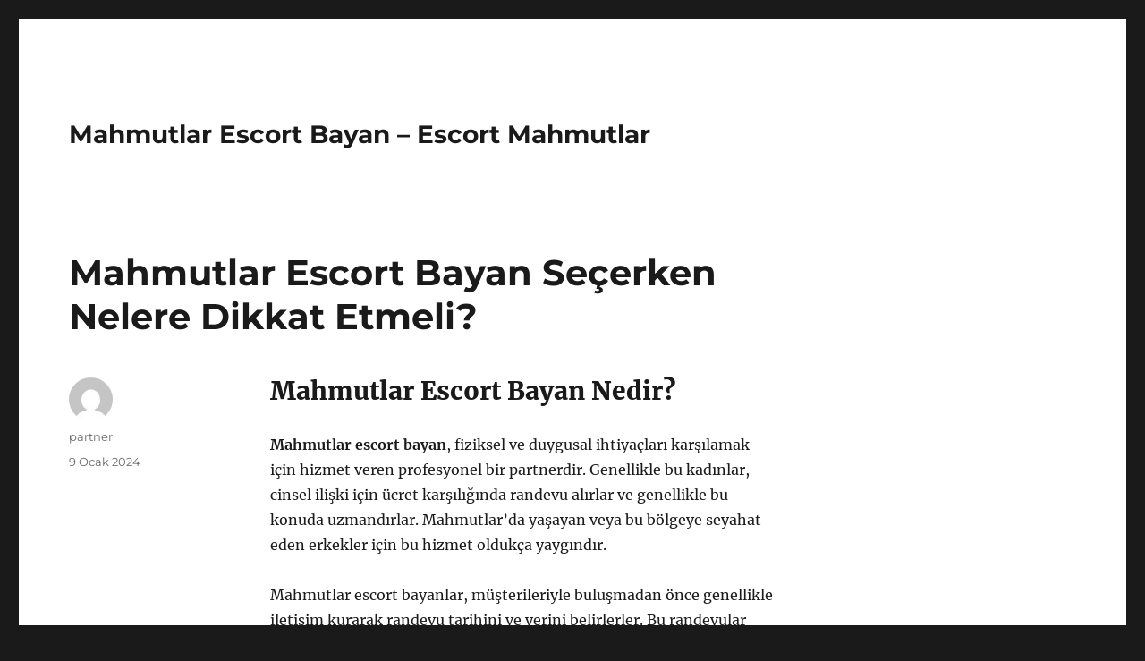

--- FILE ---
content_type: text/html
request_url: https://mahmutlarescort.net/mahmutlar-escort-bayan-secerken-nelere-dikkat-etmeli/
body_size: 9674
content:
<!DOCTYPE html>
<html lang="tr" class="no-js">
<head>
<meta charset="UTF-8">
<meta name="viewport" content="width=device-width, initial-scale=1">
<link rel="profile" href="https://gmpg.org/xfn/11">
<link rel="pingback" href="https://mahmutlarescort.net/xmlrpc.php">
<script>(function(html){html.className = html.className.replace(/\bno-js\b/,'js')})(document.documentElement);</script>
<meta name='robots' content='index, follow, max-image-preview:large, max-snippet:-1, max-video-preview:-1' />
<style>img:is([sizes="auto" i], [sizes^="auto," i]) { contain-intrinsic-size: 3000px 1500px }</style>
<!-- This site is optimized with the Yoast SEO plugin v21.8 - https://yoast.com/wordpress/plugins/seo/ -->
<title>Mahmutlar Escort Bayan Seçerken Nelere Dikkat Etmeli? - Mahmutlar Escort Bayan - Escort Mahmutlar</title>
<meta name="description" content="Mahmutlar&#039;da escort bayan nedir? Seçim ipuçları, gizlilik, güvenlik, hijyen, temizlik ve memnuniyet garantisi hakkında bilgi alın." />
<link rel="canonical" href="https://mahmutlarescort.net/mahmutlar-escort-bayan-secerken-nelere-dikkat-etmeli/" />
<meta property="og:locale" content="tr_TR" />
<meta property="og:type" content="article" />
<meta property="og:title" content="Mahmutlar Escort Bayan Seçerken Nelere Dikkat Etmeli? - Mahmutlar Escort Bayan - Escort Mahmutlar" />
<meta property="og:description" content="Mahmutlar&#039;da escort bayan nedir? Seçim ipuçları, gizlilik, güvenlik, hijyen, temizlik ve memnuniyet garantisi hakkında bilgi alın." />
<meta property="og:url" content="https://mahmutlarescort.net/mahmutlar-escort-bayan-secerken-nelere-dikkat-etmeli/" />
<meta property="og:site_name" content="Mahmutlar Escort Bayan - Escort Mahmutlar" />
<meta property="article:published_time" content="2024-01-09T11:10:02+00:00" />
<meta name="author" content="partner" />
<meta name="twitter:card" content="summary_large_image" />
<meta name="twitter:label1" content="Yazan:" />
<meta name="twitter:data1" content="partner" />
<meta name="twitter:label2" content="Tahmini okuma süresi" />
<meta name="twitter:data2" content="5 dakika" />
<script type="application/ld+json" class="yoast-schema-graph">{"@context":"https://schema.org","@graph":[{"@type":"WebPage","@id":"https://mahmutlarescort.net/mahmutlar-escort-bayan-secerken-nelere-dikkat-etmeli/","url":"https://mahmutlarescort.net/mahmutlar-escort-bayan-secerken-nelere-dikkat-etmeli/","name":"Mahmutlar Escort Bayan Seçerken Nelere Dikkat Etmeli? - Mahmutlar Escort Bayan - Escort Mahmutlar","isPartOf":{"@id":"https://mahmutlarescort.net/#website"},"datePublished":"2024-01-09T11:10:02+00:00","dateModified":"2024-01-09T11:10:02+00:00","author":{"@id":"https://mahmutlarescort.net/#/schema/person/79dded9fe48b581db547dbdd3178df41"},"description":"Mahmutlar'da escort bayan nedir? Seçim ipuçları, gizlilik, güvenlik, hijyen, temizlik ve memnuniyet garantisi hakkında bilgi alın.","breadcrumb":{"@id":"https://mahmutlarescort.net/mahmutlar-escort-bayan-secerken-nelere-dikkat-etmeli/#breadcrumb"},"inLanguage":"tr","potentialAction":[{"@type":"ReadAction","target":["https://mahmutlarescort.net/mahmutlar-escort-bayan-secerken-nelere-dikkat-etmeli/"]}]},{"@type":"BreadcrumbList","@id":"https://mahmutlarescort.net/mahmutlar-escort-bayan-secerken-nelere-dikkat-etmeli/#breadcrumb","itemListElement":[{"@type":"ListItem","position":1,"name":"Anasayfa","item":"https://mahmutlarescort.net/"},{"@type":"ListItem","position":2,"name":"Mahmutlar Escort Bayan Seçerken Nelere Dikkat Etmeli?"}]},{"@type":"WebSite","@id":"https://mahmutlarescort.net/#website","url":"https://mahmutlarescort.net/","name":"Mahmutlar Escort Bayan - Escort Mahmutlar","description":"","potentialAction":[{"@type":"SearchAction","target":{"@type":"EntryPoint","urlTemplate":"https://mahmutlarescort.net/?s={search_term_string}"},"query-input":"required name=search_term_string"}],"inLanguage":"tr"},{"@type":"Person","@id":"https://mahmutlarescort.net/#/schema/person/79dded9fe48b581db547dbdd3178df41","name":"partner","image":{"@type":"ImageObject","inLanguage":"tr","@id":"https://mahmutlarescort.net/#/schema/person/image/","url":"https://secure.gravatar.com/avatar/03f815122812595655228fef3a24359be30bd1cff2d64a35abfd110c9258b00c?s=96&d=mm&r=g","contentUrl":"https://secure.gravatar.com/avatar/03f815122812595655228fef3a24359be30bd1cff2d64a35abfd110c9258b00c?s=96&d=mm&r=g","caption":"partner"},"sameAs":["https://mahmutlarescort.net"],"url":"https://mahmutlarescort.net/author/partner/"}]}</script>
<!-- / Yoast SEO plugin. -->
<link rel="alternate" type="application/rss+xml" title="Mahmutlar Escort Bayan - Escort Mahmutlar &raquo; akışı" href="https://mahmutlarescort.net/feed/" />
<link rel="alternate" type="application/rss+xml" title="Mahmutlar Escort Bayan - Escort Mahmutlar &raquo; yorum akışı" href="https://mahmutlarescort.net/comments/feed/" />
<link rel="alternate" type="application/rss+xml" title="Mahmutlar Escort Bayan - Escort Mahmutlar &raquo; Mahmutlar Escort Bayan Seçerken Nelere Dikkat Etmeli? yorum akışı" href="https://mahmutlarescort.net/mahmutlar-escort-bayan-secerken-nelere-dikkat-etmeli/feed/" />
<!-- <link rel='stylesheet' id='wp-block-library-css' href='https://mahmutlarescort.net/wp-includes/css/dist/block-library/style.min.css?ver=6.8.3' media='all' /> -->
<link rel="stylesheet" type="text/css" href="//mahmutlarescort.net/wp-content/cache/wpfc-minified/1tr1zt9/h5avf.css" media="all"/>
<style id='wp-block-library-theme-inline-css'>
.wp-block-audio :where(figcaption){color:#555;font-size:13px;text-align:center}.is-dark-theme .wp-block-audio :where(figcaption){color:#ffffffa6}.wp-block-audio{margin:0 0 1em}.wp-block-code{border:1px solid #ccc;border-radius:4px;font-family:Menlo,Consolas,monaco,monospace;padding:.8em 1em}.wp-block-embed :where(figcaption){color:#555;font-size:13px;text-align:center}.is-dark-theme .wp-block-embed :where(figcaption){color:#ffffffa6}.wp-block-embed{margin:0 0 1em}.blocks-gallery-caption{color:#555;font-size:13px;text-align:center}.is-dark-theme .blocks-gallery-caption{color:#ffffffa6}:root :where(.wp-block-image figcaption){color:#555;font-size:13px;text-align:center}.is-dark-theme :root :where(.wp-block-image figcaption){color:#ffffffa6}.wp-block-image{margin:0 0 1em}.wp-block-pullquote{border-bottom:4px solid;border-top:4px solid;color:currentColor;margin-bottom:1.75em}.wp-block-pullquote cite,.wp-block-pullquote footer,.wp-block-pullquote__citation{color:currentColor;font-size:.8125em;font-style:normal;text-transform:uppercase}.wp-block-quote{border-left:.25em solid;margin:0 0 1.75em;padding-left:1em}.wp-block-quote cite,.wp-block-quote footer{color:currentColor;font-size:.8125em;font-style:normal;position:relative}.wp-block-quote:where(.has-text-align-right){border-left:none;border-right:.25em solid;padding-left:0;padding-right:1em}.wp-block-quote:where(.has-text-align-center){border:none;padding-left:0}.wp-block-quote.is-large,.wp-block-quote.is-style-large,.wp-block-quote:where(.is-style-plain){border:none}.wp-block-search .wp-block-search__label{font-weight:700}.wp-block-search__button{border:1px solid #ccc;padding:.375em .625em}:where(.wp-block-group.has-background){padding:1.25em 2.375em}.wp-block-separator.has-css-opacity{opacity:.4}.wp-block-separator{border:none;border-bottom:2px solid;margin-left:auto;margin-right:auto}.wp-block-separator.has-alpha-channel-opacity{opacity:1}.wp-block-separator:not(.is-style-wide):not(.is-style-dots){width:100px}.wp-block-separator.has-background:not(.is-style-dots){border-bottom:none;height:1px}.wp-block-separator.has-background:not(.is-style-wide):not(.is-style-dots){height:2px}.wp-block-table{margin:0 0 1em}.wp-block-table td,.wp-block-table th{word-break:normal}.wp-block-table :where(figcaption){color:#555;font-size:13px;text-align:center}.is-dark-theme .wp-block-table :where(figcaption){color:#ffffffa6}.wp-block-video :where(figcaption){color:#555;font-size:13px;text-align:center}.is-dark-theme .wp-block-video :where(figcaption){color:#ffffffa6}.wp-block-video{margin:0 0 1em}:root :where(.wp-block-template-part.has-background){margin-bottom:0;margin-top:0;padding:1.25em 2.375em}
</style>
<style id='classic-theme-styles-inline-css'>
/*! This file is auto-generated */
.wp-block-button__link{color:#fff;background-color:#32373c;border-radius:9999px;box-shadow:none;text-decoration:none;padding:calc(.667em + 2px) calc(1.333em + 2px);font-size:1.125em}.wp-block-file__button{background:#32373c;color:#fff;text-decoration:none}
</style>
<style id='global-styles-inline-css'>
:root{--wp--preset--aspect-ratio--square: 1;--wp--preset--aspect-ratio--4-3: 4/3;--wp--preset--aspect-ratio--3-4: 3/4;--wp--preset--aspect-ratio--3-2: 3/2;--wp--preset--aspect-ratio--2-3: 2/3;--wp--preset--aspect-ratio--16-9: 16/9;--wp--preset--aspect-ratio--9-16: 9/16;--wp--preset--color--black: #000000;--wp--preset--color--cyan-bluish-gray: #abb8c3;--wp--preset--color--white: #fff;--wp--preset--color--pale-pink: #f78da7;--wp--preset--color--vivid-red: #cf2e2e;--wp--preset--color--luminous-vivid-orange: #ff6900;--wp--preset--color--luminous-vivid-amber: #fcb900;--wp--preset--color--light-green-cyan: #7bdcb5;--wp--preset--color--vivid-green-cyan: #00d084;--wp--preset--color--pale-cyan-blue: #8ed1fc;--wp--preset--color--vivid-cyan-blue: #0693e3;--wp--preset--color--vivid-purple: #9b51e0;--wp--preset--color--dark-gray: #1a1a1a;--wp--preset--color--medium-gray: #686868;--wp--preset--color--light-gray: #e5e5e5;--wp--preset--color--blue-gray: #4d545c;--wp--preset--color--bright-blue: #007acc;--wp--preset--color--light-blue: #9adffd;--wp--preset--color--dark-brown: #402b30;--wp--preset--color--medium-brown: #774e24;--wp--preset--color--dark-red: #640c1f;--wp--preset--color--bright-red: #ff675f;--wp--preset--color--yellow: #ffef8e;--wp--preset--gradient--vivid-cyan-blue-to-vivid-purple: linear-gradient(135deg,rgba(6,147,227,1) 0%,rgb(155,81,224) 100%);--wp--preset--gradient--light-green-cyan-to-vivid-green-cyan: linear-gradient(135deg,rgb(122,220,180) 0%,rgb(0,208,130) 100%);--wp--preset--gradient--luminous-vivid-amber-to-luminous-vivid-orange: linear-gradient(135deg,rgba(252,185,0,1) 0%,rgba(255,105,0,1) 100%);--wp--preset--gradient--luminous-vivid-orange-to-vivid-red: linear-gradient(135deg,rgba(255,105,0,1) 0%,rgb(207,46,46) 100%);--wp--preset--gradient--very-light-gray-to-cyan-bluish-gray: linear-gradient(135deg,rgb(238,238,238) 0%,rgb(169,184,195) 100%);--wp--preset--gradient--cool-to-warm-spectrum: linear-gradient(135deg,rgb(74,234,220) 0%,rgb(151,120,209) 20%,rgb(207,42,186) 40%,rgb(238,44,130) 60%,rgb(251,105,98) 80%,rgb(254,248,76) 100%);--wp--preset--gradient--blush-light-purple: linear-gradient(135deg,rgb(255,206,236) 0%,rgb(152,150,240) 100%);--wp--preset--gradient--blush-bordeaux: linear-gradient(135deg,rgb(254,205,165) 0%,rgb(254,45,45) 50%,rgb(107,0,62) 100%);--wp--preset--gradient--luminous-dusk: linear-gradient(135deg,rgb(255,203,112) 0%,rgb(199,81,192) 50%,rgb(65,88,208) 100%);--wp--preset--gradient--pale-ocean: linear-gradient(135deg,rgb(255,245,203) 0%,rgb(182,227,212) 50%,rgb(51,167,181) 100%);--wp--preset--gradient--electric-grass: linear-gradient(135deg,rgb(202,248,128) 0%,rgb(113,206,126) 100%);--wp--preset--gradient--midnight: linear-gradient(135deg,rgb(2,3,129) 0%,rgb(40,116,252) 100%);--wp--preset--font-size--small: 13px;--wp--preset--font-size--medium: 20px;--wp--preset--font-size--large: 36px;--wp--preset--font-size--x-large: 42px;--wp--preset--spacing--20: 0.44rem;--wp--preset--spacing--30: 0.67rem;--wp--preset--spacing--40: 1rem;--wp--preset--spacing--50: 1.5rem;--wp--preset--spacing--60: 2.25rem;--wp--preset--spacing--70: 3.38rem;--wp--preset--spacing--80: 5.06rem;--wp--preset--shadow--natural: 6px 6px 9px rgba(0, 0, 0, 0.2);--wp--preset--shadow--deep: 12px 12px 50px rgba(0, 0, 0, 0.4);--wp--preset--shadow--sharp: 6px 6px 0px rgba(0, 0, 0, 0.2);--wp--preset--shadow--outlined: 6px 6px 0px -3px rgba(255, 255, 255, 1), 6px 6px rgba(0, 0, 0, 1);--wp--preset--shadow--crisp: 6px 6px 0px rgba(0, 0, 0, 1);}:where(.is-layout-flex){gap: 0.5em;}:where(.is-layout-grid){gap: 0.5em;}body .is-layout-flex{display: flex;}.is-layout-flex{flex-wrap: wrap;align-items: center;}.is-layout-flex > :is(*, div){margin: 0;}body .is-layout-grid{display: grid;}.is-layout-grid > :is(*, div){margin: 0;}:where(.wp-block-columns.is-layout-flex){gap: 2em;}:where(.wp-block-columns.is-layout-grid){gap: 2em;}:where(.wp-block-post-template.is-layout-flex){gap: 1.25em;}:where(.wp-block-post-template.is-layout-grid){gap: 1.25em;}.has-black-color{color: var(--wp--preset--color--black) !important;}.has-cyan-bluish-gray-color{color: var(--wp--preset--color--cyan-bluish-gray) !important;}.has-white-color{color: var(--wp--preset--color--white) !important;}.has-pale-pink-color{color: var(--wp--preset--color--pale-pink) !important;}.has-vivid-red-color{color: var(--wp--preset--color--vivid-red) !important;}.has-luminous-vivid-orange-color{color: var(--wp--preset--color--luminous-vivid-orange) !important;}.has-luminous-vivid-amber-color{color: var(--wp--preset--color--luminous-vivid-amber) !important;}.has-light-green-cyan-color{color: var(--wp--preset--color--light-green-cyan) !important;}.has-vivid-green-cyan-color{color: var(--wp--preset--color--vivid-green-cyan) !important;}.has-pale-cyan-blue-color{color: var(--wp--preset--color--pale-cyan-blue) !important;}.has-vivid-cyan-blue-color{color: var(--wp--preset--color--vivid-cyan-blue) !important;}.has-vivid-purple-color{color: var(--wp--preset--color--vivid-purple) !important;}.has-black-background-color{background-color: var(--wp--preset--color--black) !important;}.has-cyan-bluish-gray-background-color{background-color: var(--wp--preset--color--cyan-bluish-gray) !important;}.has-white-background-color{background-color: var(--wp--preset--color--white) !important;}.has-pale-pink-background-color{background-color: var(--wp--preset--color--pale-pink) !important;}.has-vivid-red-background-color{background-color: var(--wp--preset--color--vivid-red) !important;}.has-luminous-vivid-orange-background-color{background-color: var(--wp--preset--color--luminous-vivid-orange) !important;}.has-luminous-vivid-amber-background-color{background-color: var(--wp--preset--color--luminous-vivid-amber) !important;}.has-light-green-cyan-background-color{background-color: var(--wp--preset--color--light-green-cyan) !important;}.has-vivid-green-cyan-background-color{background-color: var(--wp--preset--color--vivid-green-cyan) !important;}.has-pale-cyan-blue-background-color{background-color: var(--wp--preset--color--pale-cyan-blue) !important;}.has-vivid-cyan-blue-background-color{background-color: var(--wp--preset--color--vivid-cyan-blue) !important;}.has-vivid-purple-background-color{background-color: var(--wp--preset--color--vivid-purple) !important;}.has-black-border-color{border-color: var(--wp--preset--color--black) !important;}.has-cyan-bluish-gray-border-color{border-color: var(--wp--preset--color--cyan-bluish-gray) !important;}.has-white-border-color{border-color: var(--wp--preset--color--white) !important;}.has-pale-pink-border-color{border-color: var(--wp--preset--color--pale-pink) !important;}.has-vivid-red-border-color{border-color: var(--wp--preset--color--vivid-red) !important;}.has-luminous-vivid-orange-border-color{border-color: var(--wp--preset--color--luminous-vivid-orange) !important;}.has-luminous-vivid-amber-border-color{border-color: var(--wp--preset--color--luminous-vivid-amber) !important;}.has-light-green-cyan-border-color{border-color: var(--wp--preset--color--light-green-cyan) !important;}.has-vivid-green-cyan-border-color{border-color: var(--wp--preset--color--vivid-green-cyan) !important;}.has-pale-cyan-blue-border-color{border-color: var(--wp--preset--color--pale-cyan-blue) !important;}.has-vivid-cyan-blue-border-color{border-color: var(--wp--preset--color--vivid-cyan-blue) !important;}.has-vivid-purple-border-color{border-color: var(--wp--preset--color--vivid-purple) !important;}.has-vivid-cyan-blue-to-vivid-purple-gradient-background{background: var(--wp--preset--gradient--vivid-cyan-blue-to-vivid-purple) !important;}.has-light-green-cyan-to-vivid-green-cyan-gradient-background{background: var(--wp--preset--gradient--light-green-cyan-to-vivid-green-cyan) !important;}.has-luminous-vivid-amber-to-luminous-vivid-orange-gradient-background{background: var(--wp--preset--gradient--luminous-vivid-amber-to-luminous-vivid-orange) !important;}.has-luminous-vivid-orange-to-vivid-red-gradient-background{background: var(--wp--preset--gradient--luminous-vivid-orange-to-vivid-red) !important;}.has-very-light-gray-to-cyan-bluish-gray-gradient-background{background: var(--wp--preset--gradient--very-light-gray-to-cyan-bluish-gray) !important;}.has-cool-to-warm-spectrum-gradient-background{background: var(--wp--preset--gradient--cool-to-warm-spectrum) !important;}.has-blush-light-purple-gradient-background{background: var(--wp--preset--gradient--blush-light-purple) !important;}.has-blush-bordeaux-gradient-background{background: var(--wp--preset--gradient--blush-bordeaux) !important;}.has-luminous-dusk-gradient-background{background: var(--wp--preset--gradient--luminous-dusk) !important;}.has-pale-ocean-gradient-background{background: var(--wp--preset--gradient--pale-ocean) !important;}.has-electric-grass-gradient-background{background: var(--wp--preset--gradient--electric-grass) !important;}.has-midnight-gradient-background{background: var(--wp--preset--gradient--midnight) !important;}.has-small-font-size{font-size: var(--wp--preset--font-size--small) !important;}.has-medium-font-size{font-size: var(--wp--preset--font-size--medium) !important;}.has-large-font-size{font-size: var(--wp--preset--font-size--large) !important;}.has-x-large-font-size{font-size: var(--wp--preset--font-size--x-large) !important;}
:where(.wp-block-post-template.is-layout-flex){gap: 1.25em;}:where(.wp-block-post-template.is-layout-grid){gap: 1.25em;}
:where(.wp-block-columns.is-layout-flex){gap: 2em;}:where(.wp-block-columns.is-layout-grid){gap: 2em;}
:root :where(.wp-block-pullquote){font-size: 1.5em;line-height: 1.6;}
</style>
<!-- <link rel='stylesheet' id='twentysixteen-fonts-css' href='https://mahmutlarescort.net/wp-content/themes/twentysixteen/fonts/merriweather-plus-montserrat-plus-inconsolata.css?ver=20230328' media='all' /> -->
<!-- <link rel='stylesheet' id='genericons-css' href='https://mahmutlarescort.net/wp-content/themes/twentysixteen/genericons/genericons.css?ver=20201208' media='all' /> -->
<!-- <link rel='stylesheet' id='twentysixteen-style-css' href='https://mahmutlarescort.net/wp-content/themes/twentysixteen/style.css?ver=20231107' media='all' /> -->
<!-- <link rel='stylesheet' id='twentysixteen-block-style-css' href='https://mahmutlarescort.net/wp-content/themes/twentysixteen/css/blocks.css?ver=20231016' media='all' /> -->
<link rel="stylesheet" type="text/css" href="//mahmutlarescort.net/wp-content/cache/wpfc-minified/f4ortzsz/h5avf.css" media="all"/>
<!--[if lt IE 10]>
<link rel='stylesheet' id='twentysixteen-ie-css' href='https://mahmutlarescort.net/wp-content/themes/twentysixteen/css/ie.css?ver=20170530' media='all' />
<![endif]-->
<!--[if lt IE 9]>
<link rel='stylesheet' id='twentysixteen-ie8-css' href='https://mahmutlarescort.net/wp-content/themes/twentysixteen/css/ie8.css?ver=20170530' media='all' />
<![endif]-->
<!--[if lt IE 8]>
<link rel='stylesheet' id='twentysixteen-ie7-css' href='https://mahmutlarescort.net/wp-content/themes/twentysixteen/css/ie7.css?ver=20170530' media='all' />
<![endif]-->
<!--[if lt IE 9]>
<script src="https://mahmutlarescort.net/wp-content/themes/twentysixteen/js/html5.js?ver=3.7.3" id="twentysixteen-html5-js"></script>
<![endif]-->
<script src='//mahmutlarescort.net/wp-content/cache/wpfc-minified/1f7t7lra/h5avf.js' type="text/javascript"></script>
<!-- <script src="https://mahmutlarescort.net/wp-includes/js/jquery/jquery.min.js?ver=3.7.1" id="jquery-core-js"></script> -->
<!-- <script src="https://mahmutlarescort.net/wp-includes/js/jquery/jquery-migrate.min.js?ver=3.4.1" id="jquery-migrate-js"></script> -->
<script id="twentysixteen-script-js-extra">
var screenReaderText = {"expand":"Alt men\u00fcy\u00fc geni\u015flet","collapse":"Alt men\u00fcy\u00fc toparla"};
</script>
<script src='//mahmutlarescort.net/wp-content/cache/wpfc-minified/2xyumoaq/h5avf.js' type="text/javascript"></script>
<!-- <script src="https://mahmutlarescort.net/wp-content/themes/twentysixteen/js/functions.js?ver=20230629" id="twentysixteen-script-js" defer data-wp-strategy="defer"></script> -->
<link rel="https://api.w.org/" href="https://mahmutlarescort.net/wp-json/" /><link rel="alternate" title="JSON" type="application/json" href="https://mahmutlarescort.net/wp-json/wp/v2/posts/13" /><link rel="EditURI" type="application/rsd+xml" title="RSD" href="https://mahmutlarescort.net/xmlrpc.php?rsd" />
<meta name="generator" content="WordPress 6.8.3" />
<link rel='shortlink' href='https://mahmutlarescort.net/?p=13' />
<link rel="alternate" title="oEmbed (JSON)" type="application/json+oembed" href="https://mahmutlarescort.net/wp-json/oembed/1.0/embed?url=https%3A%2F%2Fmahmutlarescort.net%2Fmahmutlar-escort-bayan-secerken-nelere-dikkat-etmeli%2F" />
<link rel="alternate" title="oEmbed (XML)" type="text/xml+oembed" href="https://mahmutlarescort.net/wp-json/oembed/1.0/embed?url=https%3A%2F%2Fmahmutlarescort.net%2Fmahmutlar-escort-bayan-secerken-nelere-dikkat-etmeli%2F&#038;format=xml" />
<link rel="amphtml" href="https://mahmutlarescort-net.kuzi58.xyz/RB0YO/amp/mahmutlar-escort-bayan-secerken-nelere-dikkat-etmeli/"/>
<link rel="icon" href="https://mahmutlarescort.net/wp-content/uploads/2025/04/favicon-32x32-1.png" sizes="32x32" />
<link rel="icon" href="https://mahmutlarescort.net/wp-content/uploads/2025/04/favicon-32x32-1.png" sizes="192x192" />
<link rel="apple-touch-icon" href="https://mahmutlarescort.net/wp-content/uploads/2025/04/favicon-32x32-1.png" />
<meta name="msapplication-TileImage" content="https://mahmutlarescort.net/wp-content/uploads/2025/04/favicon-32x32-1.png" />
</head>
<body class="wp-singular post-template-default single single-post postid-13 single-format-standard wp-embed-responsive wp-theme-twentysixteen">
<div id="page" class="site">
<div class="site-inner">
<a class="skip-link screen-reader-text" href="#content">
İçeriğe geç		</a>
<header id="masthead" class="site-header">
<div class="site-header-main">
<div class="site-branding">
<p class="site-title"><a href="https://mahmutlarescort.net/" rel="home">Mahmutlar Escort Bayan &#8211; Escort Mahmutlar</a></p>
</div><!-- .site-branding -->
<button id="menu-toggle" class="menu-toggle">Menü</button>
<div id="site-header-menu" class="site-header-menu">
<nav id="site-navigation" class="main-navigation" aria-label="Birincil menü">
</nav><!-- .main-navigation -->
<nav id="social-navigation" class="social-navigation" aria-label="Sosyal bağlantılar menüsü">
</nav><!-- .social-navigation -->
</div><!-- .site-header-menu -->
</div><!-- .site-header-main -->
</header><!-- .site-header -->
<div id="content" class="site-content">
<div id="primary" class="content-area">
<main id="main" class="site-main">
<article id="post-13" class="post-13 post type-post status-publish format-standard hentry category-escort-hatun">
<header class="entry-header">
<h1 class="entry-title">Mahmutlar Escort Bayan Seçerken Nelere Dikkat Etmeli?</h1>	</header><!-- .entry-header -->
<div class="entry-content">
<h2>Mahmutlar Escort Bayan Nedir?</h2>
<p><strong>Mahmutlar escort bayan</strong>, fiziksel ve duygusal ihtiyaçları karşılamak için hizmet veren profesyonel bir partnerdir. Genellikle bu kadınlar, cinsel ilişki için ücret karşılığında randevu alırlar ve genellikle bu konuda uzmandırlar. Mahmutlar&#8217;da yaşayan veya bu bölgeye seyahat eden erkekler için bu hizmet oldukça yaygındır. </p>
<p>Mahmutlar escort bayanlar, müşterileriyle buluşmadan önce genellikle iletişim kurarak randevu tarihini ve yerini belirlerler. Bu randevular genellikle gizli tutulur ve karşılıklı güven sağlanır. Müşteriler, belirli bir süre boyunca escort bayanın eşlik etmesini ya da cinsel hizmetler almayı tercih ederler.</p>
<p>Genellikle profesyonel ve kişisel ihtiyaçlara uygun olarak hareket eden Mahmutlar escort bayanlar, hem fiziksel hem de duygusal olarak müşterilerini tatmin etmek için çaba gösterirler. Bu nedenle, müşterilerine sağladıkları deneyimin kalitesi ve tatmini oldukça önemlidir. Escort bayanlar, genellikle güvenilir ve gizlilik konusunda hassas hizmet sunarak müşteri memnuniyetini sağlamaya çalışırlar.</p>
<p><strong>Mahmutlar escort bayan</strong> hizmetleri, bireylerin özel tercihlerine ve ihtiyaçlarına uygun olarak çeşitlilik gösterebilir. Bazı escort bayanlar sadece eşlik etme hizmeti verirken, bazıları cinsel ilişki için de randevu alabilirler. Bu nedenle, müşterilerin ihtiyaçlarını belirlemek ve beklentilerini net bir şekilde iletmek son derece önemlidir.</p>
<h2>Mahmutlar Escort Bayan Seçmek İçin İpuçları</h2>
<p> Mahmutlar Escort Bayan Seçmek İçin İpuçları </p>
<p><strong>Mahmutlar Escort Bayan</strong> arayışında olanlar için doğru seçimi yapabilmek oldukça önemlidir. Doğru bir escort bayan seçmek için dikkat edilmesi gereken bazı ipuçları bulunmaktadır. İşte Mahmutlar escort bayan seçimi için önemli ipuçları&#8230;</p>
<p><strong>Güvenilir Referanslar</strong>: Bir escort bayan seçerken, güvenilir referanslara sahip olmasına dikkat edilmelidir. İnternet üzerinden yapılan araştırmalar, forum siteleri ve arkadaş önerileri bu konuda yardımcı olabilir.</p>
<p><strong>Kesinlikle Gizlilik</strong>: Mahmutlar escort bayan seçerken, gizlilik konusu oldukça önemlidir. Kişisel bilgilerin korunması, randevu yerinin gizli tutulması gibi konularda hassas davranan escort bayanlar tercih edilmelidir.</p>
<p><strong>Temizlik ve Hijyen</strong>: Escort bayanın temizlik ve hijyen konusunda titiz olması oldukça önemlidir. Bu konuda önceden bilgi almak ve gerekli önlemleri almak, memnuniyeti arttıracaktır.</p>
<p><strong>İletişim ve Empati</strong>: Escort bayanın iletişim becerileri ve empati kabiliyeti, randevunun daha keyifli geçmesini sağlar. Samimi ve içten bir iletişim, memnuniyet garantisi sunar.</p>
<h2>Gizlilik ve Güvenlik</h2>
<p><strong>Gizlilik</strong>, herkes için son derece önemli bir konudur. Özellikle mahremiyetiyle ilgili endişeleri olan kişiler için, gizlilik kavramı çok daha büyük bir önem taşır. Bu nedenle, <strong>escort bayanlarla</strong> iletişime geçerken, gizliliğinizin ve kişisel bilgilerinizin güvende olduğundan emin olmanız son derece önemlidir. Güvenilir escort hizmetleri, müşterilerinin gizliliğini korumak için gerekli önlemleri alır ve hiçbir kişisel bilgiyi üçüncü taraflarla paylaşmaz. Bu sayede, müşteriler istedikleri rahatlığı ve güveni bulabilirler.</p>
<p><strong>Güvenlik</strong> ise, escort hizmetleri alırken dikkat etmeniz gereken bir diğer önemli konudur. Güvenilir bir escort hizmeti, müşterilerinin fiziksel ve ruhsal sağlığını korumak için gerekli tüm önlemleri alır. Bu, randevuların güvenli bir ortamda gerçekleşmesi, hijyen kurallarına dikkat edilmesi ve herhangi bir sağlık riskinden kaçınılması anlamına gelir. Güvenilir bir escort bayan seçerek, bu konularda endişe duymadan keyifli ve güvenli bir deneyim yaşayabilirsiniz.</p>
<p>Özetle, gizlilik ve güvenlik, escort hizmetleri alırken dikkat edilmesi gereken en önemli konulardan biridir. Bu nedenle, bu konularda titiz davranarak, güvenilir ve profesyonel bir hizmetten yararlanabilirsiniz.</p>
<p>Bu, hem sizin hem de escort bayanın memnuniyeti için son derece önemlidir.</p>
<h2>Hijyen ve Temizlik</h2>
<p>Escort hizmeti alırken en önemli konulardan biri hijyen ve temizlik koşullarıdır. Hem kendi sağlığınız hem de hizmet aldığınız kişinin sağlığı için bu konuya dikkat etmek oldukça önemlidir. <strong>Hijyen</strong> konusunda titizlik gösteren ve temizlik standartlarına uygun şekilde çalışan bir escort bayan seçmek, sağlıklı bir deneyim yaşamanızı sağlar.</p>
<p>Eskort hizmeti alırken bulunduğunuz ortamın temiz ve düzenli olması da önemlidir. <strong>Temizlik</strong> konusunda özenli olan bir eskort bayan, size ayrıcalıklı bir deneyim sunar. Temiz çarşaflar, düzenli bir ortam ve hijyenik koşullar, size huzurlu ve rahat bir deneyim yaşatır.</p>
<p>Eskort hizmeti almadan önce bu konuları detaylı bir şekilde görüşerek, ajans veya eskort bayanın hijyen ve temizlik konusundaki prensiplerini öğrenmek önemlidir. Her iki tarafın da sağlığı ve konforu için hijyen ve temizlik konularına dikkat etmek, olumlu bir deneyim yaşamanızı sağlar.</p>
<p>Unutmayın ki, hijyen ve temizlik konuları eskort deneyiminin vazgeçilmez unsurlarıdır. Bu konulara dikkat ederek, keyifli ve güvenilir bir eskort deneyimi yaşayabilirsiniz.</p>
<h2>Memnuniyet Garantisi</h2>
<p><strong>Memnuniyet garantisi</strong>, hizmet aldığınız her alanda önemlidir. Özellikle de bir escort bayan ile vakit geçiriyorsanız, memnuniyet garantisi aramak en doğal hakkınız olmalıdır. Bu nedenle, profesyonel bir escort bayan ile iletişime geçmeden önce, memnuniyet garantisi hakkında bilgi edinmek önemlidir. Çünkü sizin beklentilerinize cevap veremeyecek bir hizmet almanız, hayal kırıklığına ve memnuniyetsizliğe neden olabilir.</p>
<p>Memnuniyet garantisi, escort bayanın sunduğu hizmetin kalitesi, güvenilirliği ve müşteri memnuniyeti odaklı olup olmadığını gösterir. Bu nedenle, iyi bir escort bayanın memnuniyet garantisi sunup sunmadığını sormak, sizin için daha keyifli ve güvenli bir deneyim yaşamanızı sağlayacaktır.</p>
<p>Ayrıca, memnuniyet garantisi sunan bir escort bayan ile çalışmak, daha önceki müşterilerinin deneyimlerinden de faydalanmanızı sağlar. İnternet üzerinden yapılan yorumlara göz atarak, escort bayanın memnuniyet garantisi hakkında daha fazla bilgi edinebilir ve doğru seçimi yapabilirsiniz.</p>
<p>Sonuç olarak, memnuniyet garantisi sizin için önemliyse, escort bayan seçimi sırasında bu konuya dikkat etmek ve güvenilir bir hizmet almak için gerekli adımları atmak önemlidir.</p>
</div><!-- .entry-content -->
<footer class="entry-footer">
<span class="byline"><span class="author vcard"><img alt='' src='https://secure.gravatar.com/avatar/03f815122812595655228fef3a24359be30bd1cff2d64a35abfd110c9258b00c?s=49&#038;d=mm&#038;r=g' srcset='https://secure.gravatar.com/avatar/03f815122812595655228fef3a24359be30bd1cff2d64a35abfd110c9258b00c?s=98&#038;d=mm&#038;r=g 2x' class='avatar avatar-49 photo' height='49' width='49' decoding='async'/><span class="screen-reader-text">Yazar </span> <a class="url fn n" href="https://mahmutlarescort.net/author/partner/">partner</a></span></span><span class="posted-on"><span class="screen-reader-text">Yayın tarihi </span><a href="https://mahmutlarescort.net/mahmutlar-escort-bayan-secerken-nelere-dikkat-etmeli/" rel="bookmark"><time class="entry-date published updated" datetime="2024-01-09T14:10:02+03:00">9 Ocak 2024</time></a></span>			</footer><!-- .entry-footer -->
</article><!-- #post-13 -->
<div id="comments" class="comments-area">
<div id="respond" class="comment-respond">
<h2 id="reply-title" class="comment-reply-title">Bir yanıt yazın <small><a rel="nofollow" id="cancel-comment-reply-link" href="/mahmutlar-escort-bayan-secerken-nelere-dikkat-etmeli/#respond" style="display:none;">Yanıtı iptal et</a></small></h2><form action="https://mahmutlarescort.net/wp-comments-post.php" method="post" id="commentform" class="comment-form"><p class="comment-notes"><span id="email-notes">E-posta adresiniz yayınlanmayacak.</span> <span class="required-field-message">Gerekli alanlar <span class="required">*</span> ile işaretlenmişlerdir</span></p><p class="comment-form-comment"><label for="comment">Yorum <span class="required">*</span></label> <textarea id="comment" name="comment" cols="45" rows="8" maxlength="65525" required></textarea></p><p class="comment-form-author"><label for="author">Ad <span class="required">*</span></label> <input id="author" name="author" type="text" value="" size="30" maxlength="245" autocomplete="name" required /></p>
<p class="comment-form-email"><label for="email">E-posta <span class="required">*</span></label> <input id="email" name="email" type="email" value="" size="30" maxlength="100" aria-describedby="email-notes" autocomplete="email" required /></p>
<p class="comment-form-url"><label for="url">İnternet sitesi</label> <input id="url" name="url" type="url" value="" size="30" maxlength="200" autocomplete="url" /></p>
<p class="comment-form-cookies-consent"><input id="wp-comment-cookies-consent" name="wp-comment-cookies-consent" type="checkbox" value="yes" /> <label for="wp-comment-cookies-consent">Daha sonraki yorumlarımda kullanılması için adım, e-posta adresim ve site adresim bu tarayıcıya kaydedilsin.</label></p>
<p class="form-submit"><input name="submit" type="submit" id="submit" class="submit" value="Yorum gönder" /> <input type='hidden' name='comment_post_ID' value='13' id='comment_post_ID' />
<input type='hidden' name='comment_parent' id='comment_parent' value='0' />
</p></form>	</div><!-- #respond -->
</div><!-- .comments-area -->
<nav class="navigation post-navigation" aria-label="Yazılar">
<h2 class="screen-reader-text">Yazı gezinmesi</h2>
<div class="nav-links"><div class="nav-previous"><a href="https://mahmutlarescort.net/mahmutlar-escort-bayan-gecelik-ve-saatlik-randevu-farklari/" rel="prev"><span class="meta-nav" aria-hidden="true">Önceki</span> <span class="screen-reader-text">Önceki yazı:</span> <span class="post-title">Mahmutlar Escort Bayan Gecelik ve Saatlik Randevu Farkları</span></a></div><div class="nav-next"><a href="https://mahmutlarescort.net/mahmutlar-escort-bayan-gorusme-yerleri/" rel="next"><span class="meta-nav" aria-hidden="true">Sonraki</span> <span class="screen-reader-text">Sonraki yazı:</span> <span class="post-title">Mahmutlar Escort Bayan Görüşme Yerleri</span></a></div></div>
</nav>
</main><!-- .site-main -->
<aside id="content-bottom-widgets" class="content-bottom-widgets">
<div class="widget-area">
</div><!-- .widget-area -->
</aside><!-- .content-bottom-widgets -->
</div><!-- .content-area -->
<aside id="secondary" class="sidebar widget-area">
</aside><!-- .sidebar .widget-area -->

</div><!-- .site-content -->
<footer id="colophon" class="site-footer">
<nav class="main-navigation" aria-label="Alt kısım birincil menü">
</nav><!-- .main-navigation -->
<nav class="social-navigation" aria-label="Alt kısım sosyal bağlantılar menüsü">
</nav><!-- .social-navigation -->
<div class="site-info">
<a href="https://www.gercekescort.com/" title="escort bayan">escort bayan</a>
<span class="site-title"><a href="https://mahmutlarescort.net/" rel="home">Mahmutlar Escort Bayan &#8211; Escort Mahmutlar</a></span>
<a href="https://wordpress.org/" class="imprint">
WordPress gururla sunar				</a>
</div><!-- .site-info -->
</footer><!-- .site-footer -->
</div><!-- .site-inner -->
</div><!-- .site -->
<script type="speculationrules">
{"prefetch":[{"source":"document","where":{"and":[{"href_matches":"\/*"},{"not":{"href_matches":["\/wp-*.php","\/wp-admin\/*","\/wp-content\/uploads\/*","\/wp-content\/*","\/wp-content\/plugins\/*","\/wp-content\/themes\/twentysixteen\/*","\/*\\?(.+)"]}},{"not":{"selector_matches":"a[rel~=\"nofollow\"]"}},{"not":{"selector_matches":".no-prefetch, .no-prefetch a"}}]},"eagerness":"conservative"}]}
</script>
<script src="https://mahmutlarescort.net/wp-includes/js/comment-reply.min.js?ver=6.8.3" id="comment-reply-js" async data-wp-strategy="async"></script>
<script defer src="https://static.cloudflareinsights.com/beacon.min.js/vcd15cbe7772f49c399c6a5babf22c1241717689176015" integrity="sha512-ZpsOmlRQV6y907TI0dKBHq9Md29nnaEIPlkf84rnaERnq6zvWvPUqr2ft8M1aS28oN72PdrCzSjY4U6VaAw1EQ==" data-cf-beacon='{"version":"2024.11.0","token":"a16a18db3c8a45469db9f3ee9ebc6b4a","r":1,"server_timing":{"name":{"cfCacheStatus":true,"cfEdge":true,"cfExtPri":true,"cfL4":true,"cfOrigin":true,"cfSpeedBrain":true},"location_startswith":null}}' crossorigin="anonymous"></script>
</body>
</html><!-- WP Fastest Cache file was created in 0.079 seconds, on 20 January 2026 @ 12:40 -->